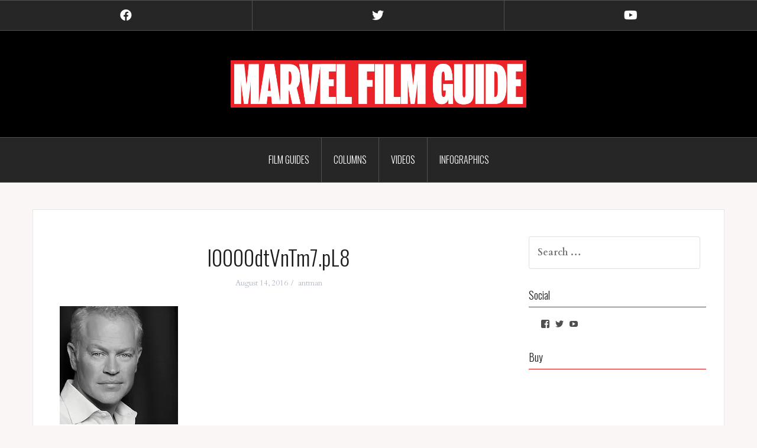

--- FILE ---
content_type: text/html; charset=utf-8
request_url: https://www.google.com/recaptcha/api2/aframe
body_size: 265
content:
<!DOCTYPE HTML><html><head><meta http-equiv="content-type" content="text/html; charset=UTF-8"></head><body><script nonce="sl5z_lIwl1urtOdfJhrZEw">/** Anti-fraud and anti-abuse applications only. See google.com/recaptcha */ try{var clients={'sodar':'https://pagead2.googlesyndication.com/pagead/sodar?'};window.addEventListener("message",function(a){try{if(a.source===window.parent){var b=JSON.parse(a.data);var c=clients[b['id']];if(c){var d=document.createElement('img');d.src=c+b['params']+'&rc='+(localStorage.getItem("rc::a")?sessionStorage.getItem("rc::b"):"");window.document.body.appendChild(d);sessionStorage.setItem("rc::e",parseInt(sessionStorage.getItem("rc::e")||0)+1);localStorage.setItem("rc::h",'1770076920266');}}}catch(b){}});window.parent.postMessage("_grecaptcha_ready", "*");}catch(b){}</script></body></html>